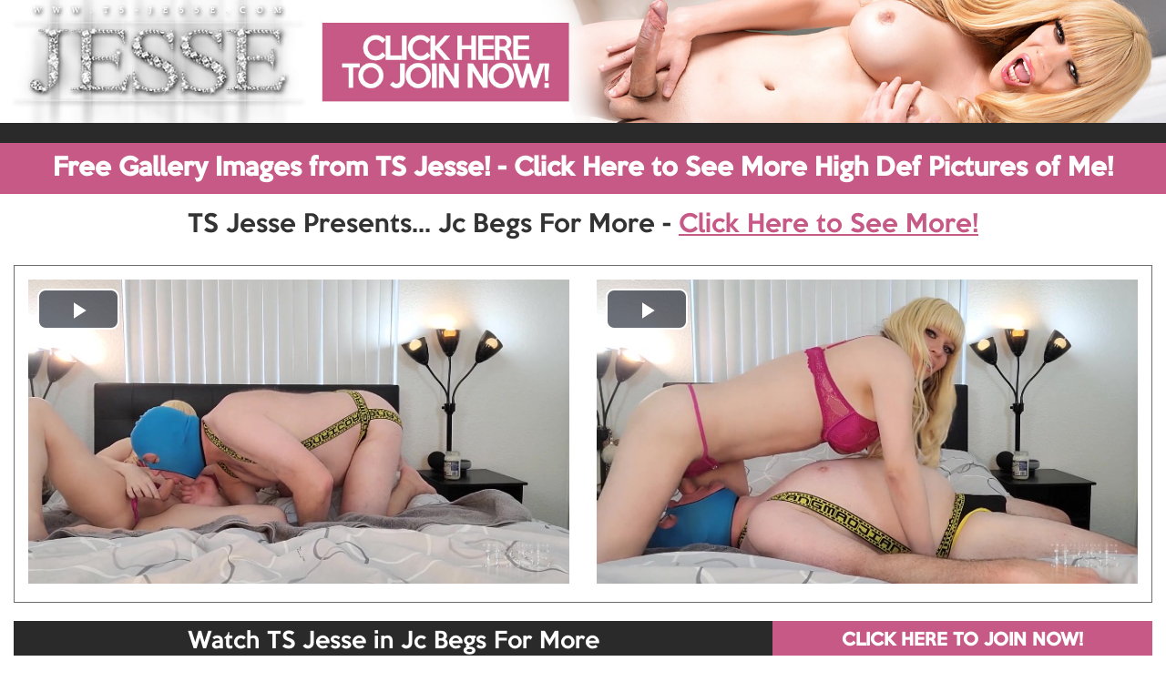

--- FILE ---
content_type: text/html; charset=UTF-8
request_url: https://shemale-porn-galls.com/galls/tsjesse/jc_begs_for_more_mov/?nats=NzE5LjQuNS41LjAuNjAyMDMxOS4wLjAuMA
body_size: 2464
content:
<!doctype html>
<html lang="en">
<head>
<meta charset="UTF-8">
<meta id="view" name="viewport" content="width=device-width, initial-scale=1.0, maximum-scale=1.0, user-scalable=no" />
<meta http-equiv="X-UA-Compatible" content="IE9"/>
<title>Transexual Superstar TS Jesse - www.ts-jesse.com! &gt; Get Instant Access Now!</title>
<link rel="stylesheet" href="/galls/resp/css/normalize.css"> 
<link rel="stylesheet" href="/galls/resp/css/bootstrap.min.css">

<link rel="stylesheet" href="/galls/resp/css/mgpstyle.css">
<script src="/galls/resp/js/jquery.js"></script>
 <script src="/galls/resp/js/bootstrap.js"></script>
 
 <link rel="stylesheet" href="/galls/resp/css/video-js.min.css">
 
    
    <script src="/galls/resp/js/vidie.js"></script>
    <script src="/galls/resp/js/video.js"></script>
  
 <style>
  .colite {color: #c65985;}
A,A:hover{color:#c65985;}
A:hover{color:#c65985 !important;}
#back-color,.btn-primary,.btn-primary:hover{background-color:#c65985;border:1px solid #c65985;}
.back-bg{background-color:#c65985;border:1px solid #c65985;}
</style>   

<script>
  (function(i,s,o,g,r,a,m){i['GoogleAnalyticsObject']=r;i[r]=i[r]||function(){
  (i[r].q=i[r].q||[]).push(arguments)},i[r].l=1*new Date();a=s.createElement(o),
  m=s.getElementsByTagName(o)[0];a.async=1;a.src=g;m.parentNode.insertBefore(a,m)
  })(window,document,'script','https://www.google-analytics.com/analytics.js','ga');

  ga('create', 'UA-8472592-26', 'auto');
  ga('send', 'pageview');

</script>

</head>
<body>


<div class="container-fluid"><!-- container fluid starts here -->
	<div class="row">	
		<div class="hidden-xs lbanner">
		<a href="https://track.ts-jesse.com/track/NzE5LjQuNS41LjAuNjAyMDMxOS4wLjAuMA/">
			<img src="/galls/resp/images/desktophead/top_jesse.jpg"  class="img-responsive"/>
		</a>
		</div>	
		<div class="longbanner">&nbsp;</div>
		<a href="https://track.ts-jesse.com/track/NzE5LjQuNS41LjAuNjAyMDMxOS4wLjAuMA/" class="hidden-xs">
			<button type="button" class="btn btn-primary btn-block btn-lg hidden-xs dlarge2" id="back-color">Free Gallery Images from TS Jesse! - Click Here to See More High Def Pictures of Me!</button>
		</a>  
		<!-- top bar phone -->
		<div class="visible-xs mtop">
		<a href="https://track.ts-jesse.com/track/NzE5LjQuNS41LjAuNjAyMDMxOS4wLjAuMA/">
			<button type="button" class="btn btn-primary btn-block btn-xs">Free Gallery Images from TS Jesse! <br/> Click Here to See More High Def Pictures of Me!</button>
		</a>  		
		</div>	
		
		

		<!-- header banner phone -->
		<div class="visible-xs head-mob mbaner">			
				<a href="https://track.ts-jesse.com/track/NzE5LjQuNS41LjAuNjAyMDMxOS4wLjAuMA/"><img src="/galls/resp/images/mobilehead/tsjesse.jpg" class="img-responsive"></a>
		</div>
		<div class="visible-xs">
			<a href="https://track.ts-jesse.com/track/NzE5LjQuNS41LjAuNjAyMDMxOS4wLjAuMA/">
				<button type="button" class="btn btn-primary btn-block btn-lg back-bg" >TAKE A FREE TOUR NOW</button>
			</a>  				
		</div>
		<h3 class="ac ul hidden-xs">TS Jesse Presents... Jc Begs For More - <a href="https://track.ts-jesse.com/track/NzE5LjQuNS41LjAuNjAyMDMxOS4wLjAuMA/">Click Here to See More!</a></h3>
		
		<div class="clearfix hidden-xs">&nbsp;</div>
		
		<div class="container-fluid nomarphone">
			<div class="panel borgray">
				<!-- 1 1 -->
				<div class="col-sm-6 col-xs-12 nomarphone">
					<video id="example_video_1" class="video-js  vjs-16-9 vjs-default-skin" poster="tn_1.jpg" controls preload="none" width="905" style="max-width:100%;" data-setup="{}">
						<source src="1.mp4" type="video/mp4">
							<p class="vjs-no-js">To view this video please enable JavaScript, and consider upgrading to a web browser that <a href="http://videojs.com/html5-video-support/" target="_blank">supports HTML5 video</a></p>
					</video>
				</div>
				
				<!-- hires phone -->
				<div class="visible-xs">
					<br/><br/>
					<div class="col-xs-12">
						<h2 class="ac">High Resolution, Crystal Clear,<br/> 100% Exclusive Photos Inside!</h2>			
					</div>
					
					<div class="col-xs-12">
						<a href="https://track.ts-jesse.com/track/NzE5LjQuNS41LjAuNjAyMDMxOS4wLjAuMA/">
							<button type="button" class="btn btn-primary btn-block btn-lg" id="d-large">GET INSTANT ACCESS NOW!</button>
						</a>  		
					</div>		
					
				</div>		
				<!-- hires phone -->
				<div class="clearfix clearBr visible-xs"></div>
				<!-- video 2 -->
				<div class="col-sm-6 col-xs-12 nomarphone">
					<video id="example_video_2" class="video-js  vjs-16-9 vjs-default-skin" poster="tn_2.jpg" controls preload="none" width="905" style="max-width:100%;" data-setup="{}">
						<source src="2.mp4" type="video/mp4">
							<p class="vjs-no-js">To view this video please enable JavaScript, and consider upgrading to a web browser that <a href="http://videojs.com/html5-video-support/" target="_blank">supports HTML5 video</a></p>
					</video>
				</div>
				<div class="clearfix  hidden-xs">&nbsp;</div>
			</div>
		</div>
		
	
		<div class="hidden-xs">
			<div class="col-sm-12">
				<div class="col-sm-8 nopadding bgray">
					<h4 class="ac">Watch TS Jesse in Jc Begs For More</h4>
				
				</div>
				
				<div class="col-sm-4 nopadding">
					<a href="https://track.ts-jesse.com/track/NzE5LjQuNS41LjAuNjAyMDMxOS4wLjAuMA/">
						<button type="button" class="btn btn-primary btn-block btn-lg">CLICK HERE TO JOIN NOW!</button>
					</a>  		
				</div>		
			</div>
		</div>
					
		
		<div class="clearfix clearBr hidden-xs"></div>
		<div class="clearfix clearBr visible-xs"></div>
		
		<div class="container-fluid nomarphone">
			<div class="panel borgray">						
					<div class="col-sm-7 col-xs-12">
						<h2 class="ac colite">WANNA SEE MORE OF ME? <a href="https://track.ts-jesse.com/track/NzE5LjQuNS41LjAuNjAyMDMxOS4wLjAuMA/">CLICK HERE TO GET INSTANT ACCESS NOW!</a></h2>
						<p class="ac">Hi there! I'm Jesse and this is my New Official Website! I've been working real hard to bring you my hot
						sexy new site where you can find the latest and hottest photo and video selections. Cum! watch as I have
						fun with others and by myself. Who knows maybe I could be having fun with you if you win one of the contests
						I'll be having. So sit back and enjoy all the hot pictures and videos of my big hard cock, tight ass, big tits, and
						that big load I'm gonna shoot! See ya inside!
						</p>
					</div>
					
					<div class="col-sm-5 hidden-xs">				
							<a href="https://track.ts-jesse.com/track/NzE5LjQuNS41LjAuNjAyMDMxOS4wLjAuMA/"><img src="/galls/resp/images/mobilehead/tsjesse.jpg" class="img-responsive img2"></a>
							
							<a href="https://track.ts-jesse.com/track/NzE5LjQuNS41LjAuNjAyMDMxOS4wLjAuMA/">
								<button type="button" class="btn btn-primary btn-block btn-lg">TAKE THE FREE TOUR!</button>
							</a>  				
							
					</div>			
					
				<div class="clearfix  hidden-xs">&nbsp;</div>					
			</div>
		</div>
		
		
		
		
		<div class="hidden-xs">
			<div class="col-sm-12">
				<div class="col-sm-8 nopadding bgray bgray2">
					<h4 class="ac">Watch TS Jesse in Jc Begs For More</h4>
				
				</div>
				
				<div class="col-sm-4 nopadding">
					<a href="https://track.ts-jesse.com/track/NzE5LjQuNS41LjAuNjAyMDMxOS4wLjAuMA/">
						<button type="button" class="btn btn-primary btn-block btn-lg">CLICK HERE TO JOIN NOW!</button>
					</a>  		
				</div>		
			</div>
		</div>
		
		
		<div class="clearfix clearBr hidden-xs"></div>
		
		<div class="clearfix clearBr visible-xs"></div>
		
		<div class="container-fluid nomarphone">
			<div class="panel borgray">		
					<!-- video 3 -->
					<div class="col-sm-6 col-xs-12 nomarphone">
						<video id="example_video_3" class="video-js  vjs-16-9 vjs-default-skin"  poster="tn_3.jpg" controls preload="none" width="905" style="max-width:100%;" data-setup="{}">
							<source src="3.mp4" type="video/mp4">
								<p class="vjs-no-js">To view this video please enable JavaScript, and consider upgrading to a web browser that <a href="http://videojs.com/html5-video-support/" target="_blank">supports HTML5 video</a></p>
						</video>
					</div>
					<div class="clearfix clearBr visible-xs"></div>
					<div class="visible-xs">
						<div class="col-sm-8">
							<h2 class="ac">Watch TS Jesse in Jc Begs For More</h2>
						
						</div>
						
						<div class="col-sm-4">
							<a href="https://track.ts-jesse.com/track/NzE5LjQuNS41LjAuNjAyMDMxOS4wLjAuMA/">
								<button type="button" class="btn btn-primary btn-block btn-lg">CLICK HERE TO JOIN NOW!</button>
							</a>  		
						</div>		
					</div>		
					<div class="clearfix clearBr visible-xs"></div>
					<!-- video 4 -->
					<div class="col-sm-6 col-xs-12 nomarphone">
						<video id="example_video_4" class="video-js  vjs-16-9 vjs-default-skin" poster="tn_4.jpg" controls preload="none" width="905" style="max-width:100%;" data-setup="{}">
							<source src="4.mp4" type="video/mp4">
								<p class="vjs-no-js">To view this video please enable JavaScript, and consider upgrading to a web browser that <a href="http://videojs.com/html5-video-support/" target="_blank">supports HTML5 video</a></p>
						</video>
					</div>
				<div class="clearfix clearBr hidden-xs"></div>
			</div>
		</div>
			<div class="clearfix clearBr visible-xs"></div>	

		
		<div class="clearfix clearBr hidden-xs"></div>
		
		<div class="hidden-xs hidden-sm">
			<div class="col-sm-12 nopadding">
				<a href="https://track.ts-jesse.com/track/NzE5LjQuNS41LjAuNjAyMDMxOS4wLjAuMA/">
					<button type="button" class="btn btn-primary btn-block btn-lg" id="d-large">Wanna See More of Her? Click Here to Get Instant Exclusive Access Now!</button>
				</a>  		
			</div>				
		</div>
		
		<div class="visible-xs">
			<div class="col-xs-12 nopadding">
				<a href="https://track.ts-jesse.com/track/NzE5LjQuNS41LjAuNjAyMDMxOS4wLjAuMA/">
					<button type="button" class="btn btn-primary btn-block btn-lg" >Wanna See More of Her? Click Here to Get Instant Exclusive Access Now!</button>
				</a>  		
			</div>		
		</div>		
		
	</div>
</div><!-- container fluid ends here -->





</body>
</html>